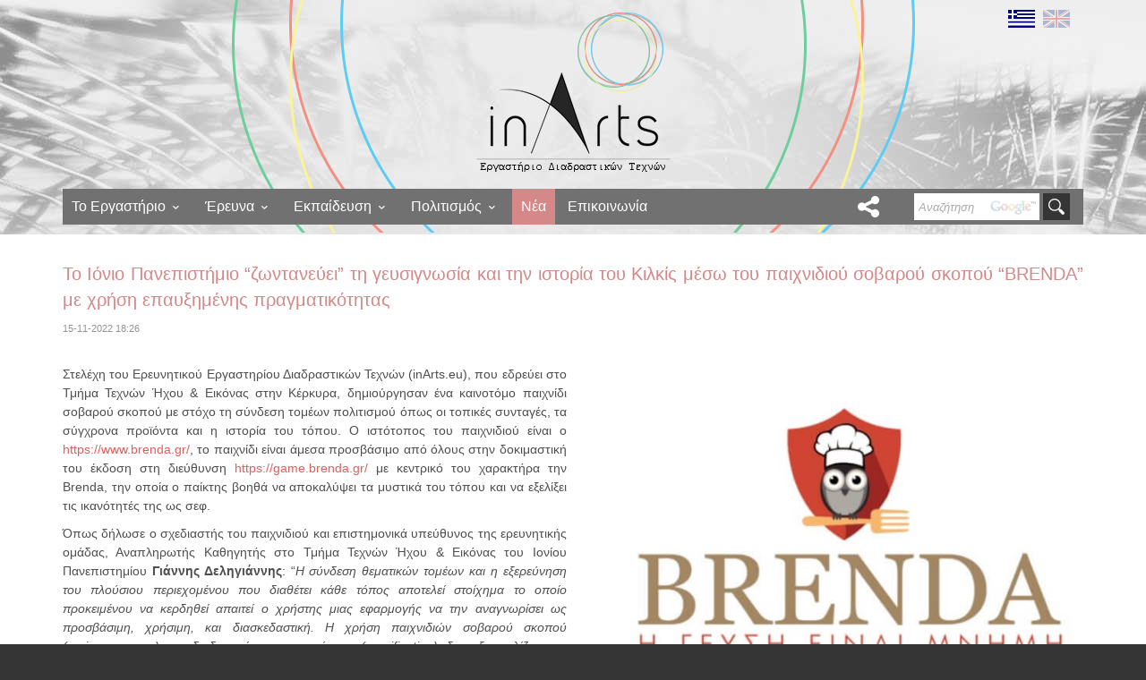

--- FILE ---
content_type: text/html; charset=UTF-8
request_url: https://inarts.eu/gr/news/241/
body_size: 7658
content:
<!DOCTYPE html>
<html lang="el">
<head>
<meta charset="utf-8" />
<link href="/favicon.ico" rel="icon" type="image/x-icon" />
<meta name="viewport" content="width=device-width, initial-scale=1" />
<meta name="google-site-verification" content="9D5_SUrQsUvCcFd8C0mfAQl9hkRSpviQA8cJmgLZRC8" />
<title>To Ιόνιο Πανεπιστήμιο “ζωντανεύει” τη γευσιγνωσία και την ιστορία του Κιλκίς μέσω του παιχνιδιού σοβαρού σκοπού “BRENDA” με χρήση επαυξημένης πραγματικότητας - InArts</title>
<meta name="description" content="Στελέχη του Eρευνητικού Eργαστηρίου Διαδραστικών Τεχνών του Τμήματος Τεχνών Ήχου & Εικόνας στην Κέρκυρα, δημιούργησαν ένα καινοτόμο παιχνίδι σοβαρού σκοπού με στόχο τη σύνδεση τομέων πολιτισμού. Το παιχνίδι είναι άμεσα προσβάσιμο από όλους στην δοκιμαστική του έκδοση με κεντρικό του χαρακτήρα την Brenda. - info@inarts.eu" />

<!-- OG META -->
<meta property="og:title" content="To Ιόνιο Πανεπιστήμιο “ζωντανεύει” τη γευσιγνωσία και την ιστορία του Κιλκίς μέσω του παιχνιδιού σοβαρού σκοπού “BRENDA” με χρήση επαυξημένης πραγματικότητας - InArts" />
<meta property="og:type" content="website" />
<meta property="og:image" content="https://inarts.eu/images/content/stories/full/stories_0241_1562.jpg" />
<meta property="og:url" content="https://inarts.eu/gr/news/241/" />
<meta property="og:description" content="Στελέχη του Eρευνητικού Eργαστηρίου Διαδραστικών Τεχνών του Τμήματος Τεχνών Ήχου & Εικόνας στην Κέρκυρα, δημιούργησαν ένα καινοτόμο παιχνίδι σοβαρού σκοπού με στόχο τη σύνδεση τομέων πολιτισμού. Το παιχνίδι είναι άμεσα προσβάσιμο από όλους στην δοκιμαστική του έκδοση με κεντρικό του χαρακτήρα την Brenda. - info@inarts.eu" />

<!-- TWITTER META -->
<meta name="twitter:card" content="summary" />
<meta name="twitter:title" content="To Ιόνιο Πανεπιστήμιο “ζωντανεύει” τη γευσιγνωσία και την ιστορία του Κιλκίς μέσω του παιχνιδιού σοβαρού σκοπού “BRENDA” με χρήση επαυξημένης πραγματικότητας - InArts" />
<meta name="twitter:description" content="Στελέχη του Eρευνητικού Eργαστηρίου Διαδραστικών Τεχνών του Τμήματος Τεχνών Ήχου & Εικόνας στην Κέρκυρα, δημιούργησαν ένα καινοτόμο παιχνίδι σοβαρού σκοπού με στόχο τη σύνδεση τομέων πολιτισμού. Το παιχνίδι είναι άμεσα προσβάσιμο από όλους στην δοκιμαστική του έκδοση με κεντρικό του χαρακτήρα την Brenda. - info@inarts.eu" />
<meta name="twitter:image" content="https://inarts.eu/images/content/stories/full/stories_0241_1562.jpg" />

<!-- LINKS -->
<link href="https://cdn.utopia.gr/" rel="dns-prefetch" />
<link href="https://www.google-analytics.com/" rel="dns-prefetch" />
<link href="https://s7.addthis.com/" rel="dns-prefetch" />
<link href="https://inarts.eu/gr/news/241/" rel="canonical" />

<!-- SCHEMA ORG -->

<script type="application/ld+json">
	{
		"@context": "https://schema.org",
		"@type": "WebSite",
		"url": "https://inarts.eu/gr/news/241/",
		"name": "To Ιόνιο Πανεπιστήμιο “ζωντανεύει” τη γευσιγνωσία και την ιστορία του Κιλκίς μέσω του παιχνιδιού σοβαρού σκοπού “BRENDA” με χρήση επαυξημένης πραγματικότητας - InArts",
		"abstract": "Στελέχη του Eρευνητικού Eργαστηρίου Διαδραστικών Τεχνών του Τμήματος Τεχνών Ήχου & Εικόνας στην Κέρκυρα, δημιούργησαν ένα καινοτόμο παιχνίδι σοβαρού σκοπού με στόχο τη σύνδεση τομέων πολιτισμού. Το παιχνίδι είναι άμεσα προσβάσιμο από όλους στην δοκιμαστική του έκδοση με κεντρικό του χαρακτήρα την Brenda. - info@inarts.eu",
		"image": "https://inarts.eu/images/content/stories/full/stories_0241_1562.jpg"
	}
</script><!-- CSS -->
<link type="text/css" href="https://cdn.utopia.gr/inclusive/css_frontend_inclusive_b42.1722261756.css" rel="stylesheet" />
<link type="text/css" href="https://cdn.inarts.eu/scripts/inarts.1682071744.css" rel="stylesheet" />
<!-- JS -->
<script>
var domain_captcha_url='https://inarts.eu/scripts/captcha';
var domain_captcha_action='/scripts/umsfes.php';
</script>
<script>var ga_account='UA-33206581-24';</script>

	<script>
		window.dataLayer = window.dataLayer || [];
		function gtag(){dataLayer.push(arguments);}
		gtag('consent', 'default', {
		  'ad_storage': 'denied',
		  'analytics_storage': 'granted',
		  'ad_user_data': 'denied',
		  'ad_personalization': 'denied',
		  'functionality_storage': 'granted',
		  'personalization_storage': 'granted',
		  'security_storage': 'granted'
		});
	</script>

	<script async src="https://www.googletagmanager.com/gtag/js?id=G-TLGVJ52PH4"></script>
	<script>
		window.dataLayer = window.dataLayer || [];
		function gtag(){dataLayer.push(arguments);}
		gtag('js', new Date());
		gtag('config', 'G-TLGVJ52PH4');
	</script>
	<script src="https://cdn.utopia.gr/inclusive/js_frontend_inclusive.1721299250.js"></script>
<script type="text/javascript">var addthis_config = {ui_offset_top:'3'} </script>
<script type="text/javascript" src="https://s7.addthis.com/js/300/addthis_widget.js#pubid=agsp96"></script>
<script>var cse_ums_id='012830921954111115301:we9r7o-quks'; var cse_version=2;</script>
<script src="https://cdn.utopia.gr/scripts/js/cse.1691057413.js"></script>
<script src="https://cdn.inarts.eu/scripts/inarts.1682071800.js"></script>
</head>

<body id="top">

<div id="main">
	
	<div id="header-wrap">
		<div class="container">
			<div id="header">
				<div class="row">
					<div id="lang-menu">
<a id="lang-menu-link-gr" class="lang-menu-link tp selected" title="Ελληνικά" href="https://inarts.eu/gr/news/241/">
<img class="lang-menu-icon selected" src="https://inarts.eu/images/flags/gr.png" alt="gr" />
 <span class="lang-menu-label-short selected">gr</span> <span class="lang-menu-label-long selected">Ελληνικά</span></a>
<a id="lang-menu-link-en" class="lang-menu-link tp normal" title="English" href="https://inarts.eu/en/news/241/">
<img class="lang-menu-icon normal" src="https://inarts.eu/images/flags/en.png" alt="en" />
 <span class="lang-menu-label-short normal">en</span> <span class="lang-menu-label-long normal">English</span></a>
</div>
					<div class="t-right">
						<div id="mobile-menu" class="hidden-md hidden-lg"><div id="mobile-menu-overlay"></div><img id="icon-menu-b" class="mobile-menu-icon" src="https://inarts.eu/images/layout/icon_menu_b.png" alt="menu"/><div id="mobile-menu-items"><a href="/gr/lab" class="mobile-menu-item">Το Εργαστήριο</a><a class="smenu-item normal" id="smenu-item-research-characteristics" href="/gr/research-characteristics">2015-2025: Δέκα Χρόνια InArts Lab</a><a class="smenu-item normal" id="smenu-item-profile" href="/gr/profile">Προφίλ</a><a class="smenu-item normal" id="smenu-item-staff" href="/gr/staff">Προσωπικό</a><a class="smenu-item normal" id="smenu-item-facilities" href="/gr/facilities">Περιβαλλοντική Ευθύνη</a><a class="smenu-item normal" id="smenu-item-collaborations" href="/gr/collaborations">Συνεργαζόμενοι Φορείς</a><a class="smenu-item normal" id="smenu-item-outward-orientation" href="/gr/outward-orientation">Διεθνείς Συνεργασίες</a><a href="/gr/research" class="mobile-menu-item">Έρευνα</a><a class="smenu-item normal" id="smenu-item-research-fields" href="/gr/research-fields">Κινητικότητα Βασισμένη στη Φροντίδα</a><a class="smenu-item normal" id="smenu-item-noair" href="/gr/noair">Κόμβος για Τεχνητή Νοημοσύνη & Έρευνα (NoAIR)</a><a class="smenu-item normal" id="smenu-item-noaa" href="/gr/noaa">Κόμβος για την Τέχνη του Animation (NoAA)</a><a class="smenu-item normal" id="smenu-item-hybrid-arts" href="/gr/hybrid-arts">Κόμβος Υβριδικών Τεχνών (NoHA)</a><a class="smenu-item normal" id="smenu-item-gamification" href="/gr/gamification">Κόμβος Gaming Gamification (NoGG)</a><a class="smenu-item normal" id="smenu-item-film-praxis" href="/gr/film-praxis">Κόμβος Film Praxis (NoFiP)</a><a class="smenu-item normal" id="smenu-item-innovation-entrepreneurship" href="/gr/innovation-entrepreneurship">Βιώσιμος Σχεδιασμός</a><a class="smenu-item normal" id="smenu-item-research-development" href="/gr/research-development">Συμπεριληπτική Ανάπτυξη</a><a class="smenu-item normal" id="smenu-item-activities" href="/gr/activities">Συμμετοχική Καλλιτεχνική Μάθηση</a><a href="/gr/education" class="mobile-menu-item">Εκπαίδευση</a><a class="smenu-item normal" id="smenu-item-undergraduate" href="/gr/undergraduate">Διδακτική Δραστηριότητα</a><a class="smenu-item normal" id="smenu-item-seminars-lectures" href="/gr/seminars-lectures">Σεμινάρια – Διαλέξεις</a><a href="/gr/culture" class="mobile-menu-item">Πολιτισμός</a><a class="smenu-item normal" id="smenu-item-activities-events" href="/gr/activities-events">Καλλιτεχνική Φιλοξενία</a><a class="smenu-item normal" id="smenu-item-creation-production" href="/gr/creation-production">Δημιουργία & Παραγωγή</a><a class="smenu-item normal" id="smenu-item-gender-equality" href="/gr/gender-equality">Έμφυλη Ισότητα</a><a href="/gr/news" class="mobile-menu-item">Νέα</a><a href="/gr/contact" class="mobile-menu-item">Επικοινωνία</a></div></div>					</div>
				</div>
				<div class="row">
					<a id="header-logo" href="/gr"><img src="/images/layout/logo_trans_gr.png" alt="logo InArts" /></a>
					<a href="https://www.addthis.com/bookmark.php?v=300&amp;pubid=agsp96" class="addthis_button" id="icon-share" title="Share"><img src="/images/layout/icon_share.png" alt="S"></a>
				</div>
			</div>

			<div class="row">
				<div class="visible-md visible-lg col-md-12">
					<div class="col-md-9">
						<div id="main-menu">
<div class="menu-item ">
<a  class="menu-item-link" href="/gr/lab">Το Εργαστήριο</a>

<div class="submenu">
<div class="submenu-item-wrap">
<a href="/gr/lab/research-characteristics" class="submenu-item  ">2015-2025: Δέκα Χρόνια InArts Lab</a></div>
<div class="submenu-item-wrap">
<a href="/gr/lab/profile" class="submenu-item  ">Προφίλ</a></div>
<div class="submenu-item-wrap">
<a href="/gr/lab/staff" class="submenu-item  ">Προσωπικό</a></div>
<div class="submenu-item-wrap">
<a href="/gr/lab/facilities" class="submenu-item  ">Περιβαλλοντική Ευθύνη</a></div>
<div class="submenu-item-wrap">
<a href="/gr/lab/collaborations" class="submenu-item  ">Συνεργαζόμενοι Φορείς</a></div>
<div class="submenu-item-wrap">
<a href="/gr/lab/outward-orientation" class="submenu-item  ">Διεθνείς Συνεργασίες</a></div>
</div>
</div>

<div class="menu-item ">
<a  class="menu-item-link" href="/gr/research">Έρευνα</a>

<div class="submenu">
<div class="submenu-item-wrap">
<a href="/gr/research/research-fields" class="submenu-item  ">Κινητικότητα Βασισμένη στη Φροντίδα</a></div>
<div class="submenu-item-wrap">
<a href="/gr/research/noair" class="submenu-item  ">Κόμβος για Τεχνητή Νοημοσύνη & Έρευνα (NoAIR)</a></div>
<div class="submenu-item-wrap">
<a href="/gr/research/noaa" class="submenu-item  ">Κόμβος για την Τέχνη του Animation (NoAA)</a></div>
<div class="submenu-item-wrap">
<a href="/gr/research/hybrid-arts" class="submenu-item  ">Κόμβος Υβριδικών Τεχνών (NoHA)</a></div>
<div class="submenu-item-wrap">
<a href="/gr/research/gamification" class="submenu-item  ">Κόμβος Gaming Gamification (NoGG)</a></div>
<div class="submenu-item-wrap">
<a href="/gr/research/film-praxis" class="submenu-item  ">Κόμβος Film Praxis (NoFiP)</a></div>
<div class="submenu-item-wrap">
<a href="/gr/research/innovation-entrepreneurship" class="submenu-item  ">Βιώσιμος Σχεδιασμός</a></div>
<div class="submenu-item-wrap">
<a href="/gr/research/research-development" class="submenu-item  ">Συμπεριληπτική Ανάπτυξη</a></div>
<div class="submenu-item-wrap">
<a href="/gr/research/activities" class="submenu-item  ">Συμμετοχική Καλλιτεχνική Μάθηση</a></div>
</div>
</div>

<div class="menu-item ">
<a  class="menu-item-link" href="/gr/education">Εκπαίδευση</a>

<div class="submenu">
<div class="submenu-item-wrap">
<a href="/gr/education/undergraduate" class="submenu-item  ">Διδακτική Δραστηριότητα</a></div>
<div class="submenu-item-wrap">
<a href="/gr/education/seminars-lectures" class="submenu-item  ">Σεμινάρια – Διαλέξεις</a></div>
</div>
</div>

<div class="menu-item ">
<a  class="menu-item-link" href="/gr/culture">Πολιτισμός</a>

<div class="submenu">
<div class="submenu-item-wrap">
<a href="/gr/culture/activities-events" class="submenu-item  ">Καλλιτεχνική Φιλοξενία</a></div>
<div class="submenu-item-wrap">
<a href="/gr/culture/creation-production" class="submenu-item  ">Δημιουργία & Παραγωγή</a></div>
<div class="submenu-item-wrap">
<a href="/gr/culture/gender-equality" class="submenu-item  ">Έμφυλη Ισότητα</a></div>
</div>
</div>

<div class="menu-item selected">
<a  class="menu-item-link" href="/gr/news">Νέα</a>
</div>

<div class="menu-item ">
<a  class="menu-item-link" href="/gr/contact">Επικοινωνία</a>
</div>
</div>					</div>
					<div id="header-search" class="col-md-3"  style="background: #717171 none repeat scroll 0 0;height: 40px;">
						<form action="https://inarts.eu/gr/search/" id="cse-ums-form" method="get" onsubmit="return cse_validate('gr');">
<input id="cse-ums-input" title="Αναζήτηση" type="text" value="Αναζήτηση" class="cse-ums-input" name="q" style="background-image: url(https://cdn.utopia.gr/images/icons/google_cse.1691057377.png); background-repeat:no-repeat; background-position: center right;" onfocus="this.value=''; this.style.background='';" maxlength="255" />
<input type="submit" value="Αναζήτηση" class="cse-ums-submit" title="Αναζήτηση Google inarts.eu" />
</form>
					</div>
				</div>
			</div>
			<div class="row j42-noscript-row">
<div class="col-md-12 j42-noscript">
Η Javascript πρέπει να είναι ενεργοποιημένη για να συνεχίσετε!</div>
</div>
			<div class="j42-main row">
				<div class="col-md-12 visible-md visible-lg">
								</div>
			</div>
		</div>
	</div>

	<div class="j42-main" id="content-wrap">
		<div class="container" id="content">
		<div class="row"><div class="col-md-12"><h3>To Ιόνιο Πανεπιστήμιο “ζωντανεύει” τη γευσιγνωσία και την ιστορία του Κιλκίς μέσω του παιχνιδιού σοβαρού σκοπού “BRENDA” με χρήση επαυξημένης πραγματικότητας</h3><span class='date'>15-11-2022 18:26</span><br /><br /><div class='t-justify'><img class='article-img' alt='' src='https://inarts.eu/images/content/stories/full/stories_0241_1562.jpg' /><div class='embed'><iframe width="840" height="472" src="https://www.youtube.com/embed/ZJ9IGnutFEU?rel=0" title="YouTube video player" frameborder="0" allow="accelerometer; autoplay; clipboard-write; encrypted-media; gyroscope; picture-in-picture" allowfullscreen></iframe></div><p>Στελέχη του Eρευνητικού Eργαστηρίου Διαδραστικών Τεχνών (inArts.eu), που εδρεύει στο Τμήμα Τεχνών Ήχου & Εικόνας στην Κέρκυρα, δημιούργησαν ένα καινοτόμο παιχνίδι σοβαρού σκοπού με στόχο τη σύνδεση τομέων πολιτισμού όπως οι τοπικές συνταγές, τα σύγχρονα προϊόντα και η ιστορία του τόπου. Ο ιστότοπος του παιχνιδιού είναι ο <a href="https://www.brenda.gr/" target="_blank" rel="noopener">https://www.brenda.gr/</a>, το παιχνίδι είναι άμεσα προσβάσιμο από όλους στην δοκιμαστική του έκδοση στη διεύθυνση <a href="https://game.brenda.gr/" target="_blank" rel="noopener">https://game.brenda.gr/</a> με κεντρικό του χαρακτήρα την Brenda, την οποία ο παίκτης βοηθά να αποκαλύψει τα μυστικά του τόπου και να εξελίξει τις ικανότητές της ως σεφ. </p>
<p>Όπως δήλωσε ο σχεδιαστής του παιχνιδιού και επιστημονικά υπεύθυνος της ερευνητικής ομάδας, Αναπληρωτής Καθηγητής στο Τμήμα Τεχνών Ήχου & Εικόνας του Ιονίου Πανεπιστημίου <strong>Γιάννης Δεληγιάννης</strong>: “<em>Η σύνδεση θεματικών τομέων και η εξερεύνηση του πλούσιου περιεχομένου που διαθέτει κάθε τόπος αποτελεί στοίχημα το οποίο προκειμένου να κερδηθεί απαιτεί ο χρήστης μιας εφαρμογής να την αναγνωρίσει ως προσβάσιμη, χρήσιμη, και διασκεδαστική. Η χρήση παιχνιδιών σοβαρού σκοπού (</em><em>serious</em><em> </em><em>games</em><em>) και διαδικασιών παιγνιοποίησης (</em><em>gamification</em><em>) δεν εξασφαλίζει πως όποιος συμμετέχει, διασκεδάζει ενώ υλοποιεί τις δράσεις που έχουν σχεδιασθεί, γεγονός το οποίο γνωρίζουμε πολύ καλά στο Τμήμα μας το οποίο ασχολείται ερευνητικά με το αντικείμενο αυτό. Για αυτό το λόγο επικεντρωθήκαμε στην έννοια του </em><em>Ludification</em><em> δηλαδή στην ωφέλιμη “εξαπάτηση” του χρήστη σε συνδυασμό με τις παραπάνω έννοιες σχεδιάζοντας και δημιουργώντας ένα παιχνίδι τουριστικής ξενάγησης με πολλαπλές δυνατότητες όπως βασικό σενάριο, υποστήριξη ανακαλυπτικής μάθησης, επιβραβεύσεις, παιχνιδική αποκάλυψη στοιχείων στα σημεία ενδιαφέροντος με επαυξημένη πραγματικότητα, κίνητρα ώστε οι χρήστες να δοκιμάσουν τις τοπικές συνταγές και να γνωρίσουν τα προϊόντα του τόπου και άλλα πολλά χαρακτηριστικά.</em> “</p>
<p>Το περιβάλλον του παιχνιδιού προσφέρει απλόχερα και ανοικτά την πληροφορία στον χρήστη, χωρίς περιορισμούς, είτε αυτή είναι ιστορικού ενδιαφέροντος, είτε γευσιγνωσίας. Ο μόνος περιορισμός εδώ είναι πως ο παίκτης, για να κρατήσει τις συνταγές στο βιβλίο του για πάντα πρέπει πρώτα να τις ξεκλειδώσει, αγοράζοντας τα συστατικά τους, διαδικασία που υλοποιείται είτε δοκιμάζοντας σε εστιατόρια τις σύγχρονες συνταγές, δοκιμάζοντας τα τοπικά προϊόντα ή ανακαλύπτοντας την ιστορία του τόπου, αφού όλες αυτές οι δράσεις κερδίζουν εικονικά νομίσματα τα οποία χρησιμοποιεί για το σκοπό αυτό. Τα εικονικά νομίσματα κερδίζονται παίζοντας το παιχνίδι και βοηθώντας την Brenda να μεγαλώσει την εμπειρία της. Αυτή η παιχνιδική προσέγγιση αποτελεί προϋπόθεση για την γενιά Ζ η οποία δεν έχει συνηθίζει να “αγοράζει” την πληροφορία αλλά να την κερδίζει με την αξία και τις ικανότητές της.  </p>
<p>Η ανάπτυξη του παιχνιδιού έγινε στο πλαίσιο έργου της Δράσης ΕΡΕΥΝΩ – ΔΗΜΙΟΥΡΓΩ – ΚΑΙΝΟΤΟΜΩ και συγχρηματοδοτείται από το Ευρωπαϊκό Ταμείο Περιφερειακής Ανάπτυξης (ΕΤΠΑ) της Ευρωπαϊκής Ένωσης και εθνικούς πόρους μέσω του Ε.Π. Ανταγωνιστικότητα, Επιχειρηματικότητα & Καινοτομία (ΕΠΑνΕΚ) (κωδικός έργου:Τ1ΕΔΚ-05099). Συμμετέχουν το Επιμελητήριο Κιλκίς ως φορέας υποδοχής του έργου και διαχειριστικός υπεύθυνος, η εταιρία Honeybee Productions που παρήγαγε το οπτικοακουστικό περιεχόμενο και η εταιρία Arlise με αντικείμενο το marketing. <strong>Οι επισκέπτες της </strong><strong>Philoxenia</strong><strong> 2022 στην Θεσσαλονίκη θα έχουν τη δυνατότητα μεταξύ 18-20 Νοεμβρίου να χρησιμοποιήσουν το λειτουργικό </strong><strong>demo</strong>, να γνωρίσουν τους συντελεστές και να συζητήσουν δικές τους ιδέες και τρόπους με τους οποίους η δημιουργική ομάδα του ερευνητικού εργαστηρίου διαδραστικων τεχνών inArts και οι συνεργάτες τους μπορούν να τις μετατρέψουν σε παιγνιδικές εμπειρίες και περιβάλλοντα. </p>
<p><strong>Περιγραφή Παιχνιδιού: <br /></strong>Ένα παιχνίδι σοβαρού σκοπού με στόχο την τουριστική εξερεύνηση της γευσιγνωσίας και του πολιτισμού ενός τόπου.</p>
<p><strong>Πως λειτουργεί:<br /></strong>Οι χρήστες ενημερώνονται για το παιχνίδι μέσω της διεύθυνσης <a href="https://game.brenda.gr/" target="_blank" rel="noopener"><u>https</u><u>://</u><u>game</u><u>.</u><u>brenda</u><u>.</u><u>gr</u><u>/</u></a></p>
<p class="t-center"><strong>Επισυνάπτεται έντυπο υλικό - τρίπτυχο </strong><strong>flyer</strong><strong> που θα δίδεται στους επισκέπτες</strong></p>
<p class="t-center">και θα περιέχει τα παρακάτω QR codes με:</p>
<p><img style="float: none; display: block; margin: auto;" src="https://avarts.ionio.gr/images/layout/inline/IU-ml-00112-98194.png" alt="Brenda QR για Site" width="300" height="300" /></p>
<p class="t-center"><a href="https://brenda.gr/" target="_blank" rel="noopener"><u>https</u><u>://</u><u>brenda</u><u>.</u><u>gr</u><u>/</u></a> <br />(Ιστότοπος Έργου Brenda)</p>
<p><img style="float: none; display: block; margin: auto;" src="https://avarts.ionio.gr/images/layout/inline/IU-ml-00113-50810.png" alt="brenda-qr-game" width="300" height="300" /></p>
<p class="t-center"><a href="https://game.brenda.gr/" target="_blank" rel="noopener"><u>https</u><u>://</u><u>game</u><u>.</u><u>brenda</u><u>.</u><u>gr</u><u>/</u></a> <br />(Παίξτε το παιχνίδι με την κινητή σας συσκευή)</p>
<p class="t-center"><img src="https://avarts.ionio.gr/images/layout/inline/IU-ml-00114-97830.png" alt="" width="700" height="155" /></p>
<p class="t-center"><img src="https://avarts.ionio.gr/images/layout/inline/IU-ml-00115-37397.jpg" alt="" width="700" height="380" /></p></div><br /><div class='clear'></div><div class="download-attachments-container">
<a href="https://inarts.eu/download.php?fgr=stories/stories_0241_1562_1_gr.pdf" class="download-attachments-link"><img src="https://cdn.utopia.gr/images/flags/db_names/greek.1441358924.png" class="download-attachments-img" width="20" height="20" alt="Γλώσσα συνημμένου: Ελληνικά" title="Γλώσσα συνημμένου: Ελληνικά" />&nbsp;<img src="https://cdn.utopia.gr/images/filetypes/db_names/png_pdf.1377267590.png" class="download-attachments-img" width="20" height="20" alt="Τύπος: Αρχείο PDF" title="Τύπος: Αρχείο PDF" />&nbsp;<span>Τρίπτυχο flyer BRENDA</span></a>
<br /><span class="download-attachments-info">Ενημέρωση: 15-11-2022 18:26 - Μέγεθος: 1.29&nbsp;MB</span>
</div><hr /><a href='javascript:history.go(-1)' class='button'>Επιστροφή</a><br />&nbsp;<br /></div></div>		</div>
	</div>

	<div class="j42-main" id="bottom-wrap">
		<div class="container" id="bottom">
		<div class="row">
			<div class="col-md-4">
				<div class="title">Το Εργαστήριο</div>
				<br />
				<div class='sidebox'><div class='subcategories'><a class='' href='/gr/lab/research-characteristics'>2015-2025: Δέκα Χρόνια InArts Lab</a><a class='' href='/gr/lab/profile'>Προφίλ</a><a class='' href='/gr/lab/staff'>Προσωπικό</a><a class='' href='/gr/lab/facilities'>Περιβαλλοντική Ευθύνη</a><a class='' href='/gr/lab/collaborations'>Συνεργαζόμενοι Φορείς</a><a class='' href='/gr/lab/outward-orientation'>Διεθνείς Συνεργασίες</a></div><div class='clear'></div></div>				<br />
			</div>
			<div class="col-md-4">
				<div class="title">Έρευνα</div>
				<br />
				<div class='sidebox'><div class='subcategories'><a class='' href='/gr/research/research-fields'>Κινητικότητα Βασισμένη στη Φροντίδα</a><a class='' href='/gr/research/noair'>Κόμβος για Τεχνητή Νοημοσύνη & Έρευνα (NoAIR)</a><a class='' href='/gr/research/noaa'>Κόμβος για την Τέχνη του Animation (NoAA)</a><a class='' href='/gr/research/hybrid-arts'>Κόμβος Υβριδικών Τεχνών (NoHA)</a><a class='' href='/gr/research/gamification'>Κόμβος Gaming Gamification (NoGG)</a><a class='' href='/gr/research/film-praxis'>Κόμβος Film Praxis (NoFiP)</a><a class='' href='/gr/research/innovation-entrepreneurship'>Βιώσιμος Σχεδιασμός</a><a class='' href='/gr/research/research-development'>Συμπεριληπτική Ανάπτυξη</a><a class='' href='/gr/research/activities'>Συμμετοχική Καλλιτεχνική Μάθηση</a></div><div class='clear'></div></div>				<br />
			</div>
			<div class="col-md-4">
				<div class="title">Εκπαίδευση</div>
				<br />
				<div class='sidebox'><div class='subcategories'><a class='' href='/gr/education/undergraduate'>Διδακτική Δραστηριότητα</a><a class='' href='/gr/education/seminars-lectures'>Σεμινάρια – Διαλέξεις</a></div><div class='clear'></div></div>				<br />
				<div class="title">Πολιτισμός</div>
				<br />
				<div class='sidebox'><div class='subcategories'><a class='' href='/gr/culture/activities-events'>Καλλιτεχνική Φιλοξενία</a><a class='' href='/gr/culture/creation-production'>Δημιουργία & Παραγωγή</a><a class='' href='/gr/culture/gender-equality'>Έμφυλη Ισότητα</a></div><div class='clear'></div></div>				<br />
			</div>
		</div>
	</div>
	</div>

	<div id="sites-wrap">
	<div class="container" id="sites">
		<div class="row"><div class='col-xs-12 col-sm-6 col-md-2 micro-site-wrap'>
<a target='_blank' href='https://cost.inarts.eu'><img alt='cost' src='https://inarts.eu/images/icons/icon_cost.png'><br />cost.inarts.eu</a>
</div>
<div class='col-xs-12 col-sm-6 col-md-2 micro-site-wrap'>
<a target='_blank' href='https://dms.inarts.eu'><img alt='dms' src='https://inarts.eu/images/icons/icon_dms.png'><br />dms.inarts.eu</a>
</div>
<div class='col-xs-12 col-sm-6 col-md-2 micro-site-wrap'>
<a target='_blank' href='https://artecitya.inarts.eu'><img alt='artecitya' src='https://inarts.eu/images/icons/icon_artecitya.png'><br />artecitya.inarts.eu</a>
</div>
<div class='col-xs-12 col-sm-6 col-md-2 micro-site-wrap'>
<a target='_blank' href='https://contests.inarts.eu'><img alt='contests' src='https://inarts.eu/images/icons/icon_contests.png'><br />contests.inarts.eu</a>
</div>
<div class='col-xs-12 col-sm-6 col-md-2 micro-site-wrap'>
<a target='_blank' href='https://refest.inarts.eu'><img alt='refest' src='https://inarts.eu/images/icons/icon_refest.png'><br />refest.inarts.eu</a>
</div>
<div class='col-xs-12 col-sm-6 col-md-2 micro-site-wrap'>
<a target='_blank' href='https://adaf.inarts.eu'><img alt='adaf' src='https://inarts.eu/images/icons/icon_adaf.png'><br />adaf.inarts.eu</a>
</div>
</div>
	</div>
	</div>

	<div class="ucontainer" id="clear-footer"></div>

</div>

<div id="footer-wrap">
	<div class="container" id="footer">
	<div class="row">
		<div class="col-xs-12 col-md-2 elements_space">&copy; 2013 | <a href="#">inarts.eu</a></div>
		<div class="col-xs-12 col-md-8 elements_space">
<form id="n_form" name="n_form" action="javascript:void(0);" method="post" onsubmit="return validate_newsletter('gr');">
<label class="newsletter-invisible-label" for="ns_email">Email</label><input class="newsletter-input" type="text" name="ns_email" id="ns_email" placeholder="EMAIL" value="" onfocus="this.value=''" />
<label class="newsletter-invisible-label" for="ns_name">Name</label><input class="newsletter-hp-input" type="text" name="ns_name" id="ns_name" value="" />
<input type="submit" class="button newsletter-button" value="Εγγραφή" />
</form>
<div id="response_validation_email"></div>

</div>
		<div class="col-xs-12 col-md-2 elements_space t-right"><a href="#">HTML</a> | <a href="#">CSS</a></div>
	</div>
	</div>
</div>

<a href="#top" id="scroll-top" class="scroller tp" title="Αρχή της σελίδας" ></a>
</body>
</html>


--- FILE ---
content_type: text/css; charset=utf-8
request_url: https://cdn.inarts.eu/scripts/inarts.1682071744.css
body_size: 3427
content:
html{overflow-y:scroll;}
html, body{height:100%;margin:0;padding:0;font-size:14px;font-family:'Arial',sans-serif;line-height:1.5;background:#353535;color:#4f4f4f;}
#main{width:100%;min-height:100%;}

/********************************************************************************************************************************** COMMON ELEMENTS */
.t-left{text-align:left;}
.t-right{text-align:right;}
.t-center{text-align:center;}
.t-justify{text-align:justify;}
.cursor-p {cursor:pointer;}

a{color:#E35D5D;text-decoration:none;outline:none;}
a:hover{color:#000;}

h1,h2,h3,h4,h5{color:#d68787;font-weight:normal;margin-bottom:0.3em;font-family:'Century Gothic',sans-serif;;}
h1{font-size:2.3em;} h2{font-size:1.6em;} h3{font-size:1.4em;} h4{font-size:1.2em;} h5{font-size:1.1em;}

hr{clear:both;margin:0 0 15px 0;padding:15px 0 0 0;border:0px solid gray;border-bottom:1px solid #c9c9c9;}

a img{border:none;}
ul,ol{margin-left:20px;}

p{margin:10px 0;}
iframe{max-width:100%}
table{border-collapse:collapse;border:none;}
td{border:none;vertical-align:top;}
.full-width{width:100%;}
.max-width{max-width:100%;}
.uc{display:block;padding:80px 20px;text-align:center;font-size:30px;color:#DCDCDC;}

.small{font-size:12px;}
.very-small{font-size:11px;}

.float-box{display:block;text-align:left;border:1px solid #878787;}
.float-box-title{display:block;padding:10px;line-height:1.2;font-weight:bold;background:#000;color:#fff;}
.float-box-content{display:block;padding:10px;}
.float-box.right, .float-box.left{float:none;margin:0 0 15px 0;}

.contest-stripe{padding:10px;text-align:center;background:#014c6c;color:#fff;font-weight:700;font-size:14px;}
.contest-stripe a{color:#fff;}
.contest-stripe a:hover{color:#E35D5D;}

.input-line{min-width:350px;}

#sites-wrap{background-color:#262626;}
.micro-site-wrap{display:inline-block;text-align:center;margin:5px auto;padding:10px 20px;font-weight:bold;}
.micro-site-wrap a{color:#fff;}
.micro-site-wrap a:hover{color:#E35D5D;}

.slider-date{font-style:italic;font-size:80%;color:#555;}

.special-link{display:inline-block;padding:4px 12px;font-size:20px;border-radius:5px;background-color:#E35D5D;color:#fff;}
.special-link:hover{background-color:#333;color:#fff;}
.addthis_button{position:absolute;right:5px;bottom:0px;background:#717171;padding:5px;border-radius:5px 5px 0 0;}
/********************************************************************************************************************************** HEADER */
#header-wrap{position:relative;width:100%;height:auto;background:url('../images/layout/header_bg2.jpg')#ebebeb no-repeat center top;}
#header{position:relative;height:260px;background:url('../images/layout/header.png') no-repeat center bottom;}
#header-logo{/* position:absolute; */top:5px;display:block;padding-left: 50%;margin-left:-110px;}
#header-search{position:absolute;bottom:10px;right:15px;text-align:right;padding-top: 5px;}
#lang-menu{position:absolute;top:10px;right:55px; text-align:right;}
.lang-menu-icon{display:inline-block;margin-left:5px;opacity:0.3;}
.lang-menu-icon:hover, .lang-menu-icon.selected{opacity:1;}
.lang-menu-label-short, .lang-menu-label-long {display:none;}

/********************************************************************************************************************************** MENU */
#main-menu{position:absolute;bottom:10px;left:0px;width:940px;height:40px;background:#717171;}
.menu-item{position:relative;display:inline-block;}
.menu-item-link{display:inline-block;height:40px;padding:8px 10px 0 10px;text-align:right;font-size:16px;color:#fff;font-family:'Century Gothic','Arial',sans-serif;}
.menu-item.selected .menu-item-link{color:#fff;background-color:#d68787;}
.menu-item:hover .menu-item-link{color:#fff;background-color:#E35D5D;}
.more .menu-item-link{padding:8px 30px 0 10px;color:#fff;background:url('../images/layout/menu_more_3.png') no-repeat right;}
.submenu{display:none;position:absolute;top:40px;left:0px;padding:10px;background:#E35D5D;white-space:nowrap;border-radius:0 0 14px 14px;}
.submenu-item{display:block;padding:8px 14px;margin:2px 0;font-size:14px;color:#f6e5e5;background-color:#e76e6e;border-radius:5px;}
.submenu-item:hover, .submenu-item.selected{color:#fff;background-color:#717171;}
.subsubmenu{display:none;position:absolute;top:40px;left:0px;padding:10px;background:#E35D5D;white-space:nowrap;border-radius:0 14px 14px 0;}
.submenu-item.more::after{content:'';display:inline-block;position:relative;right:-5px;top:-3px;padding:3px 3px;border-top:1px solid #f6e5e5;border-right:1px solid #f6e5e5;transform: rotate(135deg);}
.submenu-item.more:hover::after{transform: rotate(45deg);transition:0.3s;right:-5px;top:0px;}

/********************************************************************************************************************************** MOBILE MENU */
.mobile-menu-icon{height:30px;margin-top:5px;margin-right:25px;cursor:pointer;}
#mobile-menu-overlay{position:fixed;top:0px;left:0px;width:100%;height:100%;display:none;background:rgba(0,0,0,0.4); z-index: 2000;}
#mobile-menu-items{position:absolute;top:50px;right:10px;display:none;z-index: 2001;}
#mobile-menu-items a{display:block;padding:12px 30px;margin:2px;white-space:nowrap;text-align:center;color:#3d3d3d;background:#fff;}
#mobile-menu-items a:hover, #mobile-menu-items a.selected:hover{color:#fff;background:#e76e6e;}
#mobile-menu-items a.selected{color:#3498db;}
#mobile-menu-items .smenu-item{display:none;}

/********************************************************************************************************************************** SLIDER */
#slider-wrap{width:100%;height:100%;margin:30px 0px;}
#slider-container{position:relative;}
#slider{position:relative;overflow:hidden;}
#slider ul{margin:0;padding:0;list-style:none;position:relative;}
#slider li{width:940px;height:350px;margin:0;padding:0;overflow:hidden;}

.controls{position:absolute;top:290px;left:30px;display:inline-block;width:934px;height:0px;text-align:left;z-index:10000;}
.controls ol{position:relative;display:inline-block;list-style:none;margin:0 auto;padding:5px 10px;}
.controls ol li {display:inline-block;}
.controls ol li a{display:inline-block;padding:3px 8px;margin:2px;background:#363636;color:#fff;border-radius:0 4px 0 4px;}
.controls ol li a:hover, .controls ol li.current a{background:#E35D5D;}
.controls ol li a span{display:block;}

.slider-img{float:left;width:50%;height:100%;overflow:hidden;background:#000;text-align:right; }
.slider-img img{height:350px; }

.slider-content{position:relative;padding:45px; float:left;width:50%;height:100%;background:#000;color:#a0a0a0;overflow:hidden;}
.slider-content .title{display:block;color:#fff;font-size:18px;font-family:'Century Gothic',sans-serif;}
.slider-content .button{position:absolute;right:30px;bottom:30px;}
.slider-content a:hover{color:#fff;}
.slider-content .button:hover{color:#000;}

/********************************************************************************************************************************** CONTENT */
#content-wrap{position:relative;width:100%;height:auto;min-height:300px;background:url('../images/layout/content_bg.png') #fff repeat-x bottom;}
#content{padding-top:30px;padding-bottom:30px; text-align: justify;}
#content .title{font-size:18px;font-weight:bold;font-family:'Century Gothic',sans-serif;}
.gray-box{padding:20px;background:#343434;color:#fff;border-radius:0 20px 0 20px;margin-top: 55px;}
.gray-box a:hover{color:#fff;}
.pink-box{padding:20px;background:#E35D5D;color:#fff;border-radius:0 20px 0 20px;margin-bottom: 55px;}
.pink-box .button{background:#343434;}
.img-left{float:left;margin:0 20px 10px 0;}
.subcategories a{display:inline-block;padding:5px 8px;margin:3px 2px;background:#d6d6d6;color:#444;font-size:12px;font-weight:bold;}
.subcategories a:hover, .subcategories a.selected{color:#fff;background:#E35D5D;}
.date, .download-local-info, .download-attachments-info{font-size:11px;color:#919191;padding:4px 0;}
.news-thumb {max-width:150px;padding:5px;border:1px solid #dddddd;}
a:hover .news-thumb {border:1px solid #E35D5D;}
.article-img{max-width:100%;float:none;margin:10px 0;}
.gal3-thumb{display:inline-block;margin:5px;height:75px;width:75px;}
.gal3-thumb{border:1px solid #fff;padding:5px;}
.gal3-thumb:hover{border:1px solid #E35D5D;}
.gal3-link{display:block;width:100%;height:100%;background-size:cover;background-position:center;background-repeat:no-repeat;}

#bottom-wrap .subcategories a{display:block;padding:4px 6px;margin:2px 0;font-size:12px;background:#393939;color:#E35D5D;border-radius:7px;}
#bottom-wrap .subcategories a:hover{background:#464646;color:#fff;}

.reference-block{display:block;padding:5px 0;margin-bottom:12px;border-bottom:1px solid #e3e8ee;}

.tab{display:inline-block;padding:3px 5px;background:#e9e9e9;border-right:2px solid #F0F1F1;border-radius:12px 12px 0 0;}
.tab:hover{color:#fff;background:#717171;}
.tab.selected{color:#fff;background:#E35D5D;}
.tab-big{display:block;padding:8px 15px;}

.tile{display:inline-block;vertical-align:top;margin:21px;width:270px;}
.tile-link{position:relative;display:block;width:260px;height:200px;line-height:200px;padding:5px;border:1px solid #717171;text-align:center;}
.tile-link:hover{border:1px solid #e35d5d;}
.tile-title{display:block;font-weight:bold;margin:20px 0 10px 0;font-size:120%;text-align:left;}
.tile-img{display:inline-block;max-width:260px;max-height:200px;vertical-align:middle;}

.contest-logo{display:inline-block;height:100px;margin:5px;max-width:100%;}

.categories-list{margin:10px 0 15px 0}
.categories-list-item{display:inline-block;padding:5px 10px;margin:0 5px 0 0;border-radius:10px;color:#fff;background-color:#E35D5D}
.categories-list-item:hover{color:#000}
.categories-list-item.selected{background-color:#000;color:#fff;}
/********************************************************************************************************************************** BOTTOM */
#bottom-wrap{position:relative;width:100%;height:auto;padding:30px 0;background:#353535;}
#bottom{color:#939393;}
#bottom a:hover{color:#fff;}
#bottom .button:hover{color:#000;}
#bottom .title{color:#fff;font-size:18px;font-weight:bold;font-family:'Century Gothic',sans-serif;}
#bottom b, #bottom strong{color:#dedede;}

#clear-footer{height:60px;}

.pager a{display:inline-block;padding:0 4px;height:32px;line-height:32px;}
/********************************************************************************************************************************** FOOTER */
#footer-wrap{position:relative;width:100%;/* height:60px; */padding:20px 0;margin-top:-60px;background:#000;}
#footer{color:#e4e4e4;font-family:'Century Gothic',sans-serif;}
#footer a:hover{color:#fff;}
#footer .elements_space{margin:10px 0px;}

#scroll-top{display:none;position:fixed;bottom:99px;right:10px;width:40px;height:40px;background-color:#686868;background-image:url('../images/layout/back_to_top.png');background-repeat:no-repeat;background-position:center;z-index:1500;border-radius:0 10px 0 10px;}
#scroll-top:hover{background-color:#e35d5d;}

/********************************************************************************************************************************** FORMS */
.form-table td{padding:5px 8px 5px 0;vertical-align:top;}
fieldset, #captcha-container {padding: 4px; border: 1px solid #fffacd;}
#answer-label {margin-top: 6px; display:inline-block;}
.verr { border: solid 1px #f00 !important;} 
.button, input[type=submit]{display:inline-block;padding:8px 10px;background:#E35D5D;color:#fff;border:none;cursor:pointer;font-size:12px;font-weight:bold;}
.button:hover, input[type=submit]:hover{background:#d6d6d6;color:#000;}
.msg{display:block;margin:10px 0;padding:8px;color:#333;background:#fefefe; border: dotted 1px #ccc; font-size: 120%; text-align:center;}

.cse-ums-input{height:30px;width:140px;padding:0 5px;border:none;vertical-align:top;color:#aaaaaa;font-style:italic;}
input[type=submit].cse-ums-submit{display:inline-block;padding:0;margin:0;width:30px;height:30px;vertical-align:top;font-size:0px;color:#353535;background:url('../images/layout/search_icon.png') no-repeat center #353535;}
input[type=submit].cse-ums-submit:hover{color:#e35d5d;background:url('../images/layout/search_icon.png') no-repeat center #e35d5d;}

#n_form{display:inline-block;vertical-align:top;}
.button.newsletter-button{padding:3px 10px;}
#response_validation_email{display:inline-block;vertical-align:top;width:300px;}
.n-response{margin:0 0 0 15px;padding:3px 6px;color:#000;}

/********************************************************************************************************************************** CAPTCHA */
#captcha-container{font-size:11px;}
#captcha-required{color:red;}
#captcha-img, #new-captcha-img{border:1px solid #333333;height:40px;margin:4px 0;width:130px;background-color:#fff;}

/********************************************************************************************************************************** UC */
#uc{display:block;margin:120px auto;font-size:32px;text-align:center;color:#343434;text-shadow:1px 1px 2px #000;}

/********************************************************************************************************************************** SHOW HIDE */
.show-hide-head, .show-hide-all{display:inline-block;cursor:pointer;}
.show-hide-head:hover, .show-hide-all:hover{background-color:#6fc9d0;}
.show-hide-head{display:block;}
.show-hide-content{display:none;}
.form-head{margin:10px 0;padding:8px;font-size: 120%; text-align:center;display:block;padding:8px 10px;background:#E35D5D;color:#fff;border:none;cursor:pointer;font-weight:bold;}
.form-head:hover{background:#d6d6d6;color:#000;}

/********************************************************************************************************************************** MEDIA QUERIES */
/* Extra small devices (phones, less than 768px) */
/* No media query since this is the default in Bootstrap */

/* Small devices (tablets, 768px and up) */
@media (min-width: 768px) {
	.float-box{width:40%;}
	.float-box.right{float:right;margin:0 0 15px 15px;}
	.float-box.left{float:left;margin:0 15px 15px 0;}
	.article-img,.embed{max-width:48%;float:right;margin:0 0 15px 30px;}
}

/* Medium devices (desktops, 992px and up) */
@media (min-width: 992px) {
.addthis_button{right:220px;bottom:9px;z-index:2;}
.gray-box{margin-top: 0px;}
.pink-box{margin-bottom: 0px;}
#lang-menu{right:15px;}

}

/* Large devices (large desktops, 1200px and up) */
@media (min-width: 1200px) {

}


--- FILE ---
content_type: application/javascript; charset=utf-8
request_url: https://cdn.inarts.eu/scripts/inarts.1682071800.js
body_size: 1197
content:
$(document).ready(function() {
//************************************************************* DOCUMENT READY START 
$('.current').show();

/************************************************************* MOBILE MENU */
function toggle_mobile_menu(){
	$("#mobile-menu-items").stop(true,true).fadeToggle(200);
	$("#mobile-menu-overlay").stop(true,true).fadeToggle(200);
}
$(".mobile-menu-icon").click(function(){
	toggle_mobile_menu();
});
$("#mobile-menu-overlay").click(function(){
	toggle_mobile_menu();
});


//***************************************************************** fancybox 
/*
$(".fancybox").fancybox({
loop: false,
helpers : {
	overlay : {
		css : {
			'background' : 'rgba(0, 0, 0, 0.75)'
		}
	}
}
});
*/
/************************************************************* SMOOTHSCROLL */
$("a.scroller").smoothScroll({
//afterScroll: function() {location.hash = this.hash;}
});
$(window).scroll(function () {
	if ($(this).scrollTop() > 200) {
		$('#scroll-top').fadeIn();
	} else {
		$('#scroll-top').fadeOut();
	}
});
/************************************************************* SUDOSLIDER */
var oldt = 0;
var sudoSlider = $("#slider").sudoSlider({ 
	touch:true,
	prevNext:true,
	numeric:true,
	customLink: '.custom',
	speed:600,
	fadespeed:600,
	auto:true,
	pause:6000,
	resumePause:6000,
	continuous:false,
	fade:true,
	prevHtml:'<a href="#" class="prevBtn"></a>',
	nextHtml:'<a href="#" class="nextBtn"></a>'
});
$("#slider").mouseenter(function() {
	auto = sudoSlider.getValue('autoAnimation');
	if (auto)
	{
		sudoSlider.stopAuto();
	}
	else
	{
		autostopped = true;
	}
});
$("#slider").mouseleave(function() {
	sudoSlider.startAuto();
});

/************************************************************* SHOW HIDE */
$(".show-hide-head").click(function(){
	var parent = $(this).parent(".show-hide");
	var head = $(".show-hide-head",parent);
	var content = $(".show-hide-content",parent);
	if(content.hasClass("current")){
		head.removeClass("current");
		content.removeClass("current");
		content.slideUp(600);
	}else{
		if($(".show-hide-content").hasClass("current")){
			$(".show-hide-head").removeClass("current");
			$(".show-hide-content").removeClass("current");
			$(".show-hide-content").slideUp(600);
		}
		head.addClass("current");
		content.addClass("current");
		content.slideDown(600);
	}
});

$(".show-hide-all").click(function(){
	if($(".show-hide-all").hasClass("open")){
		$(".show-hide-all").removeClass("open");
		$(".show-hide-head").removeClass("current");
		$(".show-hide-content").removeClass("current");
		$(".show-hide-content").slideUp(600);
	}else{
		$(".show-hide-all").addClass("open");
		$(".show-hide-head").addClass("current");
		$(".show-hide-content").addClass("current");
		$(".show-hide-content").slideDown(600);
	}
});

/* ************************************************************ MENU */
$('.menu-item').each(function(){
	if ($('.submenu', this).length > 0){
        $(this).addClass('more');
	}
});

$('.menu-item').mouseenter(function() {
	$('.submenu').stop(true,true).fadeOut('fast');
	var parent_class = $(this).parent().attr("class");
	var submenu = $('.submenu:first', this);
	if(parent_class!="submenu"){
		var top = $(this).height();
		var left = 0;
		var min_width = $(this).width();
	}else{
		var top = 0;
		var left = $(this).width();
	}
	//submenu.css('position','absolute');
	//submenu.css('top', top + 'px');
	//submenu.css('left', left + 'px');
	//submenu.css('min-width', min_width - 10 + 'px');
	submenu.css('z-index', '1000');
	submenu.stop(true,true).fadeIn('fast');
});

$('.menu-item').mouseleave(function() {
	var submenu = $('.submenu:first', this);
	$('.submenu').css('z-index', '900');
	submenu.stop(true,true).delay(600).fadeOut('fast');
});

$('.submenu-item-wrap').mouseenter(function() {
	$('.subsubmenu').stop(true,true).fadeOut('fast');
	var subsubmenu = $('.subsubmenu:first', this);
	var left = $(this).width()+10;
	subsubmenu.css('left', left + 'px');
	subsubmenu.css('z-index', '1000');
	subsubmenu.stop(true,true).fadeIn('fast');
});

$('.submenu-item-wrap').mouseleave(function() {
	var subsubmenu = $('.subsubmenu:first', this);
	$('.subsubmenu').css('z-index', '900');
	subsubmenu.stop(true,true).delay(600).fadeOut('fast');
});


$('#contest-top-button').click(function(){
	$('#submission_form_content').hide();
	$('#participation_form_content').show();
	$('html,body').animate({scrollTop: $("#contest-form-area").offset().top},'slow');
});	
$('#submission-top-button').click(function(){
	$('#participation_form_content').hide();
	$('#submission_form_content').show();
	$('html,body').animate({scrollTop: $("#submission-form-area").offset().top},'slow');
});	
//************************************************************* DOCUMENT READY END
});



